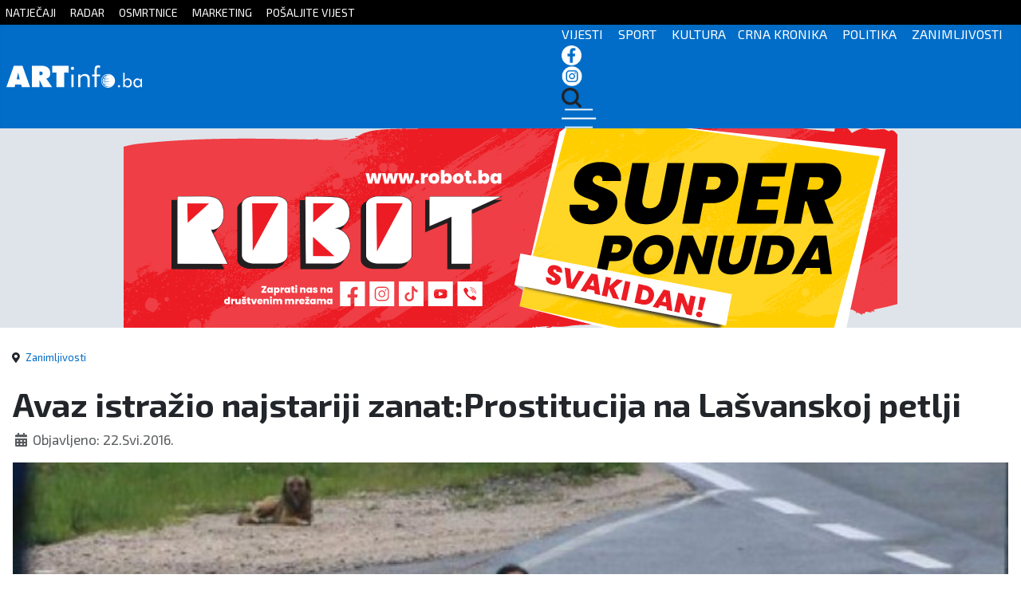

--- FILE ---
content_type: text/html; charset=utf-8
request_url: https://artinfo.ba/index.php/zanimljivosti/6345-avaz-istrazio-najstariji-zanat-prostitucija-na-lasvanskoj-petlji
body_size: 8805
content:
<!DOCTYPE html>
<html lang="hr-hr" dir="ltr">
<head>
	<!--
	SIK COMPUTERS
	www.sik.co.ba
	-->
    <link rel="stylesheet" href="/templates/cassiopeia_artinfo/css/sik12.css" media="screen" />
	
    <link href="/templates/cassiopeia_artinfo/favicon.ico" rel="alternate icon">
    <meta name="theme-color" content="#016dc8" />
	<meta property="fb:app_id" content="498931935997220" />
	<link rel="preconnect" href="https://fonts.googleapis.com">
    <link rel="preconnect" href="https://fonts.gstatic.com" crossorigin>
    <link href="https://fonts.googleapis.com/css2?family=Exo+2:wght@100;200;300;400;500;600;700;800;900&display=swap" rel="stylesheet">
	
	<link href="https://unpkg.com/aos@2.3.1/dist/aos.css" rel="stylesheet">
	<script src="https://unpkg.com/aos@2.3.1/dist/aos.js"></script>
	  
    <meta charset="utf-8">
	<meta property="og:type" content="article">
	<meta property="og:image" content="https://artinfo.ba/images/2016/prostitutke-vitez.jpg">
	<meta name="twitter:card" content="summary_large_image">
	<meta name="twitter:image" content="https://artinfo.ba/images/2016/prostitutke-vitez.jpg">
	<meta property="og:title" content="Avaz istražio najstariji zanat:Prostitucija na Lašvanskoj petlji">
	<meta name="twitter:title" content="Avaz istražio najstariji zanat:Prostitucija na Lašvanskoj petlji">
	<meta property="og:description" content=" Godinama je Lašvanska petlja bila poznata po prodavačicama ljubavi. U temeljitim akcijama policije, prostitucija u ovom dijelu BiH dobrim je dijelom iskorijenjena, ali one najupornije i danas">
	<meta name="twitter:description" content=" Godinama je Lašvanska petlja bila poznata po prodavačicama ljubavi. U temeljitim akcijama policije, prostitucija u ovom dijelu BiH dobrim je dijelom iskorijenjena, ali one najupornije i danas">
	<meta property="og:url" content="https://artinfo.ba/index.php/zanimljivosti/6345-avaz-istrazio-najstariji-zanat-prostitucija-na-lasvanskoj-petlji">
	<meta property="og:site_name" content="ARTinfo - Tko zna, zna!">
	<meta name="author" content="Artinfo">
	<meta name="viewport" content="width=device-width, initial-scale=1">
	<meta name="generator" content="Joomla! - Open Source Content Management">
	<title>ARTinfo - Tko zna, zna! - Avaz istražio najstariji zanat:Prostitucija na Lašvanskoj petlji</title>
	<link href="/templates/cassiopeia_artinfo/favicon.ico" rel="icon" type="image/vnd.microsoft.icon">

    <link href="/media/system/css/joomla-fontawesome.min.css?17ed46e9dafde3d7eb0a2a8e09b68b19" rel="lazy-stylesheet" /><noscript><link href="/media/system/css/joomla-fontawesome.min.css?17ed46e9dafde3d7eb0a2a8e09b68b19" rel="stylesheet" /></noscript>
	<link href="/plugins/content/jllike/js/buttons.min.css?17ed46e9dafde3d7eb0a2a8e09b68b19" rel="stylesheet" />
	<link href="/media/templates/site/cassiopeia/css/global/colors_standard.min.css?17ed46e9dafde3d7eb0a2a8e09b68b19" rel="stylesheet" />
	<link href="/media/templates/site/cassiopeia/css/template.min.css?17ed46e9dafde3d7eb0a2a8e09b68b19" rel="stylesheet" />
	<link href="/media/templates/site/cassiopeia/css/vendor/joomla-custom-elements/joomla-alert.min.css?0.2.0" rel="stylesheet" />
	<style>:root {
		--hue: 214;
		--template-bg-light: #f0f4fb;
		--template-text-dark: #495057;
		--template-text-light: #ffffff;
		--template-link-color: #2a69b8;
		--template-special-color: #001B4C;
		
	}</style>
	<style>
            .jllikeproSharesContayner a {border-radius: 15px; margin-left: 6px;}
            .jllikeproSharesContayner i {width: 30px;height: 30px;}
            .jllikeproSharesContayner span {height: 30px;line-height: 30px;font-size: 1rem;}
        </style>
	<style>
            @media screen and (max-width:800px) {
                .jllikeproSharesContayner {position: fixed;right: 0;bottom: 0; z-index: 999999; background-color: #fff!important;width: 100%;}
                .jllikeproSharesContayner .event-container > div {border-radius: 0; padding: 0; display: block;}
                .like .l-count {display:none}
                .jllikeproSharesContayner a {border-radius: 0!important;margin: 0!important;}
                .l-all-count {margin-left: 10px; margin-right: 10px;}
                .jllikeproSharesContayner i {width: 44px!important; border-radius: 0!important;}
                .l-ico {background-position: 50%!important}
                .likes-block_left {text-align:left;}
                .likes-block_right {text-align:right;}
                .likes-block_center {text-align:center;}
                .button_text {display: none;}
            }
            </style>

    <script src="/plugins/content/jllike/js/buttons.min.js?17ed46e9dafde3d7eb0a2a8e09b68b19" defer></script>
	<script src="/media/vendor/jquery/js/jquery.min.js?3.7.1"></script>
	<script src="/media/legacy/js/jquery-noconflict.min.js?647005fc12b79b3ca2bb30c059899d5994e3e34d"></script>
	<script type="application/json" class="joomla-script-options new">{"joomla.jtext":{"ERROR":"Gre\u0161ka","MESSAGE":"Poruka","NOTICE":"Napomena","WARNING":"Upozorenje","JCLOSE":"Zatvori","JOK":"OK","JOPEN":"Otvori"},"system.paths":{"root":"","rootFull":"https:\/\/artinfo.ba\/","base":"","baseFull":"https:\/\/artinfo.ba\/"},"csrf.token":"bd8692c2b0304ab0c5ee5c370fcc4be9"}</script>
	<script src="/media/system/js/core.min.js?37ffe4186289eba9c5df81bea44080aff77b9685"></script>
	<script src="/media/templates/site/cassiopeia/js/template.min.js?17ed46e9dafde3d7eb0a2a8e09b68b19" defer></script>
	<script src="/media/system/js/messages-es5.min.js?c29829fd2432533d05b15b771f86c6637708bd9d" nomodule defer></script>
	<script src="/media/system/js/messages.min.js?7f7aa28ac8e8d42145850e8b45b3bc82ff9a6412" type="module"></script>
	<script type="application/ld+json">{"@context":"https:\/\/schema.org","@type":"BreadcrumbList","itemListElement":[{"@type":"ListItem","position":1,"item":{"@id":"https:\/\/artinfo.ba\/index.php","name":"Naslovnica"}},{"@type":"ListItem","position":2,"item":{"@id":"https:\/\/artinfo.ba\/index.php\/zanimljivosti","name":"Zanimljivosti"}},{"@type":"ListItem","position":3,"item":{"name":"Avaz istražio najstariji zanat:Prostitucija na Lašvanskoj petlji"}}]}</script>
	<script>
            window.jllickeproSettings = window.jllickeproSettings || {};
            jllickeproSettings.url = "http://artinfo.ba";
            jllickeproSettings.typeGet = "0";
            jllickeproSettings.enableCounters = true;
            jllickeproSettings.disableMoreLikes = 0;
            jllickeproSettings.isCategory = 0;
            jllickeproSettings.buttonsContayner = "";
            jllickeproSettings.parentContayner = "div.jllikeproSharesContayner";
        </script>
	<script>window.jllickeproSettings = Object.assign(window.jllickeproSettings || {}, {"enableCounters":true,"random_likes":true});</script>

  
    <!-- Google tag (gtag.js) -->
    <script async src="https://www.googletagmanager.com/gtag/js?id=G-JQD0W53LRE"></script>
    <script>
      window.dataLayer = window.dataLayer || [];
      function gtag(){dataLayer.push(arguments);}
      gtag('js', new Date());

      gtag('config', 'G-JQD0W53LRE');
    </script>
  <link rel="image_src" href="https://artinfo.ba/images/2016/prostitutke-vitez.jpg" />
</head>

<body class="site com_content wrapper-static view-article no-layout no-task itemid-110 has-sidebar-right">

<div id="mySidenav" class="sidenav">
  <a href="javascript:void(0)" class="closebtn" onclick="closeNav()">&times;</a>
  <a href="/index.php">Početna</a>
  <a href="/index.php/kategorija-vijesti">Vijesti</a>
  <a href="/index.php/kategorija-sport">Sport</a>
  <a href="/index.php/kategorija-kultura">Kultura</a>
  <a href="/index.php/kategorija-crna-kronika">Crna kronika</a>
  <a href="/index.php/kategorija-politika">Politika</a>
  <a href="/index.php/kategorija-zanimljivosti">Zanimljivosti</a>
  
</div>

<div style="display:none;">

<div class="row clanak">
<div class="col-lg-12">
<div class="com-content-article item-page" itemscope itemtype="https://schema.org/Article">
    <meta itemprop="inLanguage" content="hr-HR">
    	
	    
    
        <div class="page-header">
        <h1 itemprop="headline">
            Avaz istražio najstariji zanat:Prostitucija na Lašvanskoj petlji        </h1>
                            </div>
        
        
            <dl class="article-info text-muted">

            <dt class="article-info-term">
                            Detalji                    </dt>

        
        
        
        
                    <dd class="published">
    <span class="icon-calendar icon-fw" aria-hidden="true"></span>
    <time datetime="2016-05-22T20:02:10+00:00" itemprop="datePublished">
        Objavljeno: 22.Svi.2016.    </time>
</dd>
        
    
            
        
            </dl>
    
    
                                                <div itemprop="articleBody" class="com-content-article__body">
        <p><img src="/images/2016/prostitutke-vitez.jpg" alt="prostitutke-vitez" width="765" height="475" /></p>
<p>Godinama je Lašvanska petlja bila poznata po prodavačicama ljubavi. U temeljitim akcijama policije, prostitucija u ovom dijelu BiH dobrim je dijelom iskorijenjena, ali one najupornije i danas stoje na petlji i čekaju svoje mušterije.</p>
<p><strong>Moramo raditi</strong></p>
<p>Reporteri „Dnevnog avaza“ bili su na licu mjesta, gdje smo zatekli tri žene. Naravno, novinari nikada nisu dobrodošli na ovakve terene. Nema tih para i tih uvjeta zbog kojih bi pristale razgovarati s novinarima. Strateški su podijelile teritoriju.</p>
<p>Jedna od njih tri stajala je na izlazu prema Sarajevu, dok su druge dvije bile na proširenju prema Vitezu. Nakon što smo im prišli i nakon prvobitnog „odmjeravanja snaga“, predstavljanja cjenovnika usluga, počela je verbalna bitka:</p>
<p>- Zna se koliko je, šta pitaš! Pedeset maraka je klasika, za 20 će ti pop..... ona, ja p.... za 30 maraka. Ako hoćeš, možemo nas dvije zajedno, ali to sve košta duplo. Pa dvije nas je, šta bi ti - kazale su nam ove dvije prostitutke.</p>
<p>I za prostitutke je mnogo. A na naše pitanje koliko košta ljubazna riječ, shvatile su da nismo kamiondžije niti vruće mušterije, na kakve su vjerovatno navikle, pa je počelo vrijeđanje.</p>
<p>- Šta je, pederu, šta slikaš?! Ja mislila ti hoćeš koke, ti došo' da slikaš. Marš odavde, stoko jedna novinarska - vikale su drugarice.</p>
<p>Uzaludni su bili pokušaji ubjeđivanja i nastojanja da nam prepričaju svoja iskustva, da li ih neko maltretira i da li i za koga rade.</p>
<p>Sočne psovke</p>
<p>Pokušali smo razgovarati i s njihovom prijateljicom koja je stajala na izlazu za Sarajevo.</p>
<p>- Bolje vam je da idete. Ne znam šta vam smetamo, mi moramo raditi. Nemojte nas dirati - govorila je treća prostitutka.</p>
<p>U odlasku, počastile su nas i s nekoliko kamenica u automobil te nam sočnim psovkama poželjele dugu i tešku bolest.</p>
<p>Razlozi: Od teškog socijalnog stanja društva do osjećaja superiornosti</p>
<p>Psihologinja Alma Mahmutović razlog za to što se pojedine žene u BiH odlučuju na bavljenje najstarijim zanatom na svijetu, vidi u teškom socijalnom stanju društva, nemogućnosti pronalaska posla, ali i u želji za ostvarivanjem ličnih interesa koje nisu u mogućnosti ostvariti nekim normalnim putem.</p>
<p>- Žene koje to rade dobrovoljno, rade zbog novca. Mislim da ih je vrlo mali broj koje su nimfomanke i to rade iz vlastitih pobuda, makar kada je riječ o BiH. Žene koje se jedanput odluče na ovakav način zarade, teško da se ikada mogu riješiti tog "posla". To, jednostavno, postaje sastavni dio njihovog života, postaju etiketirane u društvu i skoro pa je nemoguće da ostanu u toj sredini i zasnuju porodicu. Ali, i one same imaju problem, jer žena koja je tokom jedne noći imala više partnera s kojima je imala seksualni odnos, ima određene traume i posljedice. Međutim, sigurno da postoje i žene koje se odlučuju na prostituciju, a koje su u životu ostale nedorečene, odnosno da im je manjkalo ljubavi pa na taj način žele da se osjećaju superiornije, jer im se stvara osjećaj da ih neko želi, pa makar i za novac - smatra Mahmutović.</p>
<p>Autor: E. TRAKO</p> 				<div class="jllikeproSharesContayner jllikepro_6345">
				<input type="hidden" class="link-to-share" id="link-to-share-6345" value="https://artinfo.ba/index.php/zanimljivosti/6345-avaz-istrazio-najstariji-zanat-prostitucija-na-lasvanskoj-petlji"/>
				<input type="hidden" class="share-title" id="share-title-6345" value="Avaz istražio najstariji zanat:Prostitucija na Lašvanskoj petlji"/>
				<input type="hidden" class="share-image" id="share-image-6345" value="https://artinfo.ba/images/2016/prostitutke-vitez.jpg"/>
				<input type="hidden" class="share-desc" id="share-desc-6345" value="  Godinama je Lašvanska petlja bila poznata po prodavačicama ljubavi. U temeljitim akcijama policije, prostitucija u ovom dijelu BiH dobrim je dijelom iskorijenjena, ali one najupornije i danas"/>
				<input type="hidden" class="share-id" value="6345"/>
				<div class="event-container" >
				<div class="likes-block_right">					<a title="FaceBook" class="like l-fb" id="l-fb-6345">
					<i class="l-ico"></i>
					<span class="l-count"></span>
					</a>					<a title="Twitter" class="like l-tw" id="l-tw-6345">
					<i class="l-ico"></i>
					<span class="l-count"></span>
					</a>					<a title="LinkedIn" class="like l-ln" id="l-ln-6345">
					<i class="l-ico"></i>
					<span class="l-count"></span>
					</a>					<a title="Telegram" class="like l-tl" id="l-tl-6345">
					<i class="l-ico"></i>
					<span class="l-count"></span>
					</a>					<a title="WhatsApp" class="like l-wa" id="l-wa-6345">
					<i class="l-ico"></i>
					<span class="l-count"></span>
					</a>					<a title="Viber" class="like l-vi" id="l-vi-6345">
					<i class="l-ico"></i>
					<span class="l-count"></span>
					</a>					<a title="All Likes count" class="l-all" id="l-all-6345">
					<i class="l-ico"></i>
					<span class="l-count l-all-count" id="l-all-count-6345">0</span>
					</a>					</div>
				</div>
			</div>    </div>

        
        
<nav class="pagenavigation" aria-label="Page Navigation">
    <span class="pagination ms-0">
                <a class="btn btn-sm btn-secondary previous" href="/index.php/zanimljivosti/6361-foto-vijest-kiseljak-i-susjedne-opcine-dobili-certificirane-vodice" rel="prev">
            <span class="visually-hidden">
                Prethodni članak: Foto vijest: Kiseljak i susjedne općine dobili certificirane vodiče            </span>
            <span class="icon-chevron-left" aria-hidden="true"></span> <span aria-hidden="true">Prethodni</span>            </a>
                    <a class="btn btn-sm btn-secondary next" href="/index.php/zanimljivosti/6344-foto-vijest-nema-vise-opravdanja-za-bacanje-smeca" rel="next">
            <span class="visually-hidden">
                Sljedeći članak: Foto vijest:Nema više opravdanja za bacanje smeća            </span>
            <span aria-hidden="true">Sljedeće</span> <span class="icon-chevron-right" aria-hidden="true"></span>            </a>
        </span>
</nav>
                                        </div>
</div>



</div>
</div>

    <div class="gore sakrij">
		<div class="container">
			<a href="/index.php/natjecaji">NATJEČAJI</a> <a href="/index.php/radar">RADAR</a> <a href="/index.php/osmrtnice">OSMRTNICE</a> <a href="/index.php/marketing">MARKETING</a> <a href="https://docs.google.com/forms/d/e/1FAIpQLSc6jw86_TLMTasgvB9UyON2uzRTW_3ZIThaY3dJRUAdw6BqTw/viewform" target="_blank">POŠALJITE VIJEST</a> 
		</div>
	</div>

    <header class="header container-header full-width">
	<nav class="navbar navbar-expand-sm navbar-light">
	  <div class="container">
		<a class="navbar-brand " href="/index.php">
		<img src="/images/logo3.svg">
		</a>
		<div class="izbornik">
		  <ul class="navbar-nav ms-auto">
          <span class="sakrij"><a href="/index.php/kategorija-vijesti">VIJESTI</a> <a href="/index.php/kategorija-sport">SPORT</a> <a href="/index.php/kategorija-kultura">KULTURA</a><a href="/index.php/kategorija-crna-kronika">CRNA KRONIKA</a> <a href="/index.php/kategorija-politika">POLITIKA</a> <a href="/index.php/kategorija-zanimljivosti">ZANIMLJIVOSTI</a></span>
		  <a href="https://www.facebook.com/artinfo.kiseljak" target="_blank"><img src="/images/2023-2/fb-icon.png"></a> <a href="https://www.instagram.com/artinfo.ba/?hl=hr" target="_blank"><img src="/images/2023-2/in-icon.png"></a> <a href="/index.php/pretraga"><img src="/images/2023-2/trazi-icon.png"></a>
		  <span onclick="openNav()"><img src="/images/2023-2/hamburger.png"></span>
		  </ul>	
		</div>  
	  </div>
	</nav>
    </header>
	<div class="reklamebg">
	<div class="container reklame sakrij">
		<div class="row">
		<div class="col-lg-9" style="text-align:center">
		
<div class="reklama-load-2">
    <div class="mod-banners bannergroup">

    <div class="mod-banners__item banneritem">
                                                                                                                                                                                                                                                                            <a
                            href="/index.php/component/banners/click/232" target="_blank" rel="noopener noreferrer"
                            title="robot 1 mjesec 2026">
                            <img
                                src="https://artinfo.ba/images20242/robot1/ARTINFO-970x250px---ROBOTm.png#joomlaImage://local-images20242/robot1/ARTINFO-970x250px---ROBOTm.png?width=970&height=250"
                                alt="robot 1 mjesec 2026"
                                                                                            >
                        </a>
                                                            </div>

</div>
 
</div>


</div>
		
		<div class="col-lg-3 sakrij-ms" >

          
<div class="col-lg-3 sakrij-ms">
    <div class="mod-banners bannergroup">

    <div class="mod-banners__item banneritem">
                                                                                                                                                                                                                                                                            <a
                            href="/index.php/component/banners/click/198" target="_blank" rel="noopener noreferrer"
                            title="ecos 2025 18.7.2025">
                            <img
                                src="https://artinfo.ba/images20242/Artinfo.jpg#joomlaImage://local-images20242/Artinfo.jpg?width=300&height=250"
                                alt="ecos 2025 18.7.2025"
                                                                                            >
                        </a>
                                                            </div>

</div>
  
</div>

          
		</div>
		</div>
		
	</div>
	
		<div class="sakrij-lg sakrij-ms">


<div class="reklame-mob">
  
    <div class="mod-banners bannergroup">

    <div class="mod-banners__item banneritem">
                                                                                                                                                                                                                                                                            <a
                            href="/index.php/component/banners/click/237" target="_blank" rel="noopener noreferrer"
                            title="šišović II kvartal 2026 ">
                            <img
                                src="https://artinfo.ba/images20242/sisovic/SISOVIC_BANER_300x250_px_16_01_2026.gif#joomlaImage://local-images20242/sisovic/SISOVIC_BANER_300x250_px_16_01_2026.gif?width=300&height=250"
                                alt="šišović II kvartal 2026 "
                                                                                            >
                        </a>
                                                            </div>

</div>

  
</div>

		</div>
	</div>
	
		
		
		
	
		
		
		
	
	
		
	

    <div class="site-grid">
        		
        
        
        
        <div class="grid-child container-component">
            <nav class="mod-breadcrumbs__wrapper" aria-label="Breadcrumbs">
    <ol class="mod-breadcrumbs breadcrumb px-3 py-2">
                    <li class="mod-breadcrumbs__divider float-start">
                <span class="divider icon-location icon-fw" aria-hidden="true"></span>
            </li>
        
        <li class="mod-breadcrumbs__item breadcrumb-item"><a href="/index.php/zanimljivosti" class="pathway"><span>Zanimljivosti</span></a></li>    </ol>
    </nav>

            
            <div id="system-message-container" aria-live="polite"></div>

            <main>
            
<div class="row clanak">
<div class="col-lg-12">
<div class="com-content-article item-page" itemscope itemtype="https://schema.org/Article">
    <meta itemprop="inLanguage" content="hr-HR">
    	
	    
    
        <div class="page-header">
        <h1 itemprop="headline">
            Avaz istražio najstariji zanat:Prostitucija na Lašvanskoj petlji        </h1>
                            </div>
        
        
            <dl class="article-info text-muted">

            <dt class="article-info-term">
                            Detalji                    </dt>

        
        
        
        
                    <dd class="published">
    <span class="icon-calendar icon-fw" aria-hidden="true"></span>
    <time datetime="2016-05-22T20:02:10+00:00" itemprop="datePublished">
        Objavljeno: 22.Svi.2016.    </time>
</dd>
        
    
            
        
            </dl>
    
    
                                                <div itemprop="articleBody" class="com-content-article__body">
        <p><img src="/images/2016/prostitutke-vitez.jpg" alt="prostitutke-vitez" width="765" height="475" /></p>
<p>Godinama je Lašvanska petlja bila poznata po prodavačicama ljubavi. U temeljitim akcijama policije, prostitucija u ovom dijelu BiH dobrim je dijelom iskorijenjena, ali one najupornije i danas stoje na petlji i čekaju svoje mušterije.</p>
<p><strong>Moramo raditi</strong></p>
<p>Reporteri „Dnevnog avaza“ bili su na licu mjesta, gdje smo zatekli tri žene. Naravno, novinari nikada nisu dobrodošli na ovakve terene. Nema tih para i tih uvjeta zbog kojih bi pristale razgovarati s novinarima. Strateški su podijelile teritoriju.</p>
<p>Jedna od njih tri stajala je na izlazu prema Sarajevu, dok su druge dvije bile na proširenju prema Vitezu. Nakon što smo im prišli i nakon prvobitnog „odmjeravanja snaga“, predstavljanja cjenovnika usluga, počela je verbalna bitka:</p>
<p>- Zna se koliko je, šta pitaš! Pedeset maraka je klasika, za 20 će ti pop..... ona, ja p.... za 30 maraka. Ako hoćeš, možemo nas dvije zajedno, ali to sve košta duplo. Pa dvije nas je, šta bi ti - kazale su nam ove dvije prostitutke.</p>
<p>I za prostitutke je mnogo. A na naše pitanje koliko košta ljubazna riječ, shvatile su da nismo kamiondžije niti vruće mušterije, na kakve su vjerovatno navikle, pa je počelo vrijeđanje.</p>
<p>- Šta je, pederu, šta slikaš?! Ja mislila ti hoćeš koke, ti došo' da slikaš. Marš odavde, stoko jedna novinarska - vikale su drugarice.</p>
<p>Uzaludni su bili pokušaji ubjeđivanja i nastojanja da nam prepričaju svoja iskustva, da li ih neko maltretira i da li i za koga rade.</p>
<p>Sočne psovke</p>
<p>Pokušali smo razgovarati i s njihovom prijateljicom koja je stajala na izlazu za Sarajevo.</p>
<p>- Bolje vam je da idete. Ne znam šta vam smetamo, mi moramo raditi. Nemojte nas dirati - govorila je treća prostitutka.</p>
<p>U odlasku, počastile su nas i s nekoliko kamenica u automobil te nam sočnim psovkama poželjele dugu i tešku bolest.</p>
<p>Razlozi: Od teškog socijalnog stanja društva do osjećaja superiornosti</p>
<p>Psihologinja Alma Mahmutović razlog za to što se pojedine žene u BiH odlučuju na bavljenje najstarijim zanatom na svijetu, vidi u teškom socijalnom stanju društva, nemogućnosti pronalaska posla, ali i u želji za ostvarivanjem ličnih interesa koje nisu u mogućnosti ostvariti nekim normalnim putem.</p>
<p>- Žene koje to rade dobrovoljno, rade zbog novca. Mislim da ih je vrlo mali broj koje su nimfomanke i to rade iz vlastitih pobuda, makar kada je riječ o BiH. Žene koje se jedanput odluče na ovakav način zarade, teško da se ikada mogu riješiti tog "posla". To, jednostavno, postaje sastavni dio njihovog života, postaju etiketirane u društvu i skoro pa je nemoguće da ostanu u toj sredini i zasnuju porodicu. Ali, i one same imaju problem, jer žena koja je tokom jedne noći imala više partnera s kojima je imala seksualni odnos, ima određene traume i posljedice. Međutim, sigurno da postoje i žene koje se odlučuju na prostituciju, a koje su u životu ostale nedorečene, odnosno da im je manjkalo ljubavi pa na taj način žele da se osjećaju superiornije, jer im se stvara osjećaj da ih neko želi, pa makar i za novac - smatra Mahmutović.</p>
<p>Autor: E. TRAKO</p> 				<div class="jllikeproSharesContayner jllikepro_6345">
				<input type="hidden" class="link-to-share" id="link-to-share-6345" value="https://artinfo.ba/index.php/zanimljivosti/6345-avaz-istrazio-najstariji-zanat-prostitucija-na-lasvanskoj-petlji"/>
				<input type="hidden" class="share-title" id="share-title-6345" value="Avaz istražio najstariji zanat:Prostitucija na Lašvanskoj petlji"/>
				<input type="hidden" class="share-image" id="share-image-6345" value="https://artinfo.ba/images/2016/prostitutke-vitez.jpg"/>
				<input type="hidden" class="share-desc" id="share-desc-6345" value="  Godinama je Lašvanska petlja bila poznata po prodavačicama ljubavi. U temeljitim akcijama policije, prostitucija u ovom dijelu BiH dobrim je dijelom iskorijenjena, ali one najupornije i danas"/>
				<input type="hidden" class="share-id" value="6345"/>
				<div class="event-container" >
				<div class="likes-block_right">					<a title="FaceBook" class="like l-fb" id="l-fb-6345">
					<i class="l-ico"></i>
					<span class="l-count"></span>
					</a>					<a title="Twitter" class="like l-tw" id="l-tw-6345">
					<i class="l-ico"></i>
					<span class="l-count"></span>
					</a>					<a title="LinkedIn" class="like l-ln" id="l-ln-6345">
					<i class="l-ico"></i>
					<span class="l-count"></span>
					</a>					<a title="Telegram" class="like l-tl" id="l-tl-6345">
					<i class="l-ico"></i>
					<span class="l-count"></span>
					</a>					<a title="WhatsApp" class="like l-wa" id="l-wa-6345">
					<i class="l-ico"></i>
					<span class="l-count"></span>
					</a>					<a title="Viber" class="like l-vi" id="l-vi-6345">
					<i class="l-ico"></i>
					<span class="l-count"></span>
					</a>					<a title="All Likes count" class="l-all" id="l-all-6345">
					<i class="l-ico"></i>
					<span class="l-count l-all-count" id="l-all-count-6345">0</span>
					</a>					</div>
				</div>
			</div>    </div>

        
        
<nav class="pagenavigation" aria-label="Page Navigation">
    <span class="pagination ms-0">
                <a class="btn btn-sm btn-secondary previous" href="/index.php/zanimljivosti/6361-foto-vijest-kiseljak-i-susjedne-opcine-dobili-certificirane-vodice" rel="prev">
            <span class="visually-hidden">
                Prethodni članak: Foto vijest: Kiseljak i susjedne općine dobili certificirane vodiče            </span>
            <span class="icon-chevron-left" aria-hidden="true"></span> <span aria-hidden="true">Prethodni</span>            </a>
                    <a class="btn btn-sm btn-secondary next" href="/index.php/zanimljivosti/6344-foto-vijest-nema-vise-opravdanja-za-bacanje-smeca" rel="next">
            <span class="visually-hidden">
                Sljedeći članak: Foto vijest:Nema više opravdanja za bacanje smeća            </span>
            <span aria-hidden="true">Sljedeće</span> <span class="icon-chevron-right" aria-hidden="true"></span>            </a>
        </span>
</nav>
                                        </div>
</div>



            </main>
            
			
		<div class="reklama-mobilna sakrij-lg">
	<div class="container reklame">
      <div class="mod-banners bannergroup">

    <div class="mod-banners__item banneritem">
                                                                                                                                                                                                                                                                            <a
                            href="/index.php/component/banners/click/221" target="_blank" rel="noopener noreferrer"
                            title="LS home unutar članka">
                            <img
                                src="https://artinfo.ba/images20242/ls/LS%20home%20OGLAS%20300x600%201.jpg#joomlaImage://local-images20242/ls/LS home OGLAS 300x600 1.jpg?width=300&height=600"
                                alt="LS home unutar članka"
                                                                                            >
                        </a>
                                                            </div>

</div>

	</div>
	</div>
				
        </div>

		
                <div class="grid-child container-sidebar-right kategorije najnovije">
            <div class="row category-module mod-list">
						<div class="col-md-12 mod-articles-category-article-1">
                					
					<div class="unutra">
                                              
						<div class="slika">
						<a  class="mod-articles-category-image " href="/index.php/sport/83245-srbija-ispala-francuska-prejaka-za-norvesku">
						<img src="/images/2025/ehf-euro2026.jpg" atl="Srbija ispala, Francuska prejaka za Norvešku" />
						</a>
										</div>
				
				<div class="sivo">
								<div class="mod-articles-custom-filed custom-filed-nadnaslov"><span class="field-value ">Peti dan natjecanja</span>
</div>	

				
                					<a  class="mod-articles-category-title " href="/index.php/sport/83245-srbija-ispala-francuska-prejaka-za-norvesku">Srbija ispala, Francuska prejaka za Norvešku</a>
				
				
				


									<div class="mod-articles-category-date">
Prije 6 sati					</div>
								

				
				
							</div>
			</div>
			</div>

					<div class="col-md-12 mod-articles-category-article-2">
                					
					<div class="unutra">
                                              
						<div class="slika">
						<a  class="mod-articles-category-image " href="/index.php/sport/83244-barakude-sigurne-protiv-turske-s-italijom-za-polufinale">
						<img src="/images/2025/518311344_1287918630008690_5625109219916084923_n.jpg" atl="Barakude sigurne protiv Turske, s Italijom za polufinale!" />
						</a>
										</div>
				
				<div class="sivo">
								<div class="mod-articles-custom-filed custom-filed-nadnaslov"><span class="field-value ">U srijedu klasik</span>
</div>	

				
                					<a  class="mod-articles-category-title " href="/index.php/sport/83244-barakude-sigurne-protiv-turske-s-italijom-za-polufinale">Barakude sigurne protiv Turske, s Italijom za polufinale!</a>
				
				
				


									<div class="mod-articles-category-date">
Prije 7 sati					</div>
								

				
				
							</div>
			</div>
			</div>

					<div class="col-md-12 mod-articles-category-article-3">
                					
					<div class="unutra">
                                              
						<div class="slika">
						<a  class="mod-articles-category-image " href="/index.php/politika/83242-bih-pred-gospodarskim-kolapsom">
						<img src="/images/2025/gospodarski_kolaps_bih.png.jpeg" atl="BiH pred gospodarskim kolapsom?" />
						</a>
										</div>
				
				<div class="sivo">
								<div class="mod-articles-custom-filed custom-filed-nadnaslov"><span class="field-value ">RTV HB</span>
</div>	

				
                					<a  class="mod-articles-category-title " href="/index.php/politika/83242-bih-pred-gospodarskim-kolapsom">BiH pred gospodarskim kolapsom?</a>
				
				
				


									<div class="mod-articles-category-date">
Prije 7 sati					</div>
								

				
				
							</div>
			</div>
			</div>

					<div class="col-md-12 mod-articles-category-article-4">
                					
					<div class="unutra">
                                              
						<div class="slika">
						<a  class="mod-articles-category-image " href="/index.php/vijesti/83241-dragovoljno-osiguranje-60-km-skuplje-nego-prosle-godine">
						<img src="/images/2025/novac_marke.png.jpeg" atl="Dragovoljno osiguranje 60 KM skuplje nego prošle godine" />
						</a>
										</div>
				
				<div class="sivo">
								<div class="mod-articles-custom-filed custom-filed-nadnaslov"><span class="field-value ">VIDEO</span>
</div>	

				
                					<a  class="mod-articles-category-title " href="/index.php/vijesti/83241-dragovoljno-osiguranje-60-km-skuplje-nego-prosle-godine">Dragovoljno osiguranje 60 KM skuplje nego prošle godine</a>
				
				
				


									<div class="mod-articles-category-date">
Prije 8 sati					</div>
								

				
				
							</div>
			</div>
			</div>

					<div class="col-md-12 mod-articles-category-article-5">
                					
					<div class="unutra">
                                              
						<div class="slika">
						<a  class="mod-articles-category-image " href="/index.php/sport/83240-hrvatska-savladala-nizozemsku-i-osigurala-drugi-krug">
						<img src="/images/2025/619721072_18560752354020180_2984372188939491273_n.jpg" atl="Hrvatska savladala Nizozemsku i osigurala drugi krug!" />
						</a>
										</div>
				
				<div class="sivo">
								<div class="mod-articles-custom-filed custom-filed-nadnaslov"><span class="field-value ">EURO</span>
</div>	

				
                					<a  class="mod-articles-category-title " href="/index.php/sport/83240-hrvatska-savladala-nizozemsku-i-osigurala-drugi-krug">Hrvatska savladala Nizozemsku i osigurala drugi krug!</a>
				
				
				


									<div class="mod-articles-category-date">
Prije 9 sati					</div>
								

				
				
							</div>
			</div>
			</div>

					<div class="col-md-12 mod-articles-category-article-6">
                					
					<div class="unutra">
                                              
						<div class="slika">
						<a  class="mod-articles-category-image " href="/index.php/politika/83239-najavljeni-veci-poticaji-u-sektoru-mljekarstva">
						<img src="/images/2025/f1f84b661f674fcf29dc.jpeg" atl="Najavljeni veći poticaji u sektoru mljekarstva" />
						</a>
										</div>
				
				<div class="sivo">
								<div class="mod-articles-custom-filed custom-filed-nadnaslov"><span class="field-value ">Ministarstvo poljoprivrede</span>
</div>	

				
                					<a  class="mod-articles-category-title " href="/index.php/politika/83239-najavljeni-veci-poticaji-u-sektoru-mljekarstva">Najavljeni veći poticaji u sektoru mljekarstva</a>
				
				
				


									<div class="mod-articles-category-date">
Prije 11 sati					</div>
								

				
				
							</div>
			</div>
			</div>

					<div class="col-md-12 mod-articles-category-article-7">
                					
					<div class="unutra">
                                              
						<div class="slika">
						<a  class="mod-articles-category-image " href="/index.php/politika/83238-pocelo-dvodnevno-zasjedanje-zastupnickog-doma-parlamenta-federacije-bih">
						<img src="/images/2025/zastupnicki-dom1901.jpg" atl="Počelo dvodnevno zasjedanje Zastupničkog doma Parlamenta Federacije BiH" />
						</a>
										</div>
				
				<div class="sivo">
								<div class="mod-articles-custom-filed custom-filed-nadnaslov"><span class="field-value ">Sarajevo </span>
</div>	

				
                					<a  class="mod-articles-category-title " href="/index.php/politika/83238-pocelo-dvodnevno-zasjedanje-zastupnickog-doma-parlamenta-federacije-bih">Počelo dvodnevno zasjedanje Zastupničkog doma Parlamenta Federacije BiH</a>
				
				
				


									<div class="mod-articles-category-date">
Prije 13 sati					</div>
								

				
				
							</div>
			</div>
			</div>

					<div class="col-md-12 mod-articles-category-article-8">
                					
					<div class="unutra">
                                              
						<div class="slika">
						<a  class="mod-articles-category-image " href="/index.php/sport/83237-dvije-promjene-u-kadru-hrvatske">
						<img src="/images/2025/615876630_18559959175020180_5675517360839344838_n.jpg" atl="Dvije promjene u kadru Hrvatske!" />
						</a>
										</div>
				
				<div class="sivo">
								<div class="mod-articles-custom-filed custom-filed-nadnaslov"><span class="field-value ">Rukomet</span>
</div>	

				
                					<a  class="mod-articles-category-title " href="/index.php/sport/83237-dvije-promjene-u-kadru-hrvatske">Dvije promjene u kadru Hrvatske!</a>
				
				
				


									<div class="mod-articles-category-date">
Prije 13 sati					</div>
								

				
				
							</div>
			</div>
			</div>

					<div class="col-md-12 mod-articles-category-article-9">
                					
					<div class="unutra">
                                              
						<div class="slika">
						<a  class="mod-articles-category-image " href="/index.php/vijesti/83236-na-zavodima-za-zaposljavanje-krajem-studenoga-evidentirano-314-870-nezaposlenih">
						<img src="/images/2025/29e879c90c4528e6408f.jpeg" atl="Na zavodima za zapošljavanje krajem studenoga evidentirano 314.870 nezaposlenih" />
						</a>
										</div>
				
				<div class="sivo">
								<div class="mod-articles-custom-filed custom-filed-nadnaslov"><span class="field-value ">Trži&scaron;te rada u BiH</span>
</div>	

				
                					<a  class="mod-articles-category-title " href="/index.php/vijesti/83236-na-zavodima-za-zaposljavanje-krajem-studenoga-evidentirano-314-870-nezaposlenih">Na zavodima za zapošljavanje krajem studenoga evidentirano 314.870 nezaposlenih</a>
				
				
				


									<div class="mod-articles-category-date">
Prije 14 sati					</div>
								

				
				
							</div>
			</div>
			</div>

			
      
<div class="clearfix"></div></div>
<div id="mod-custom149" class="mod-custom custom">
    <div style="position:fixed; left:-10000px; top:-10000px;">
<ul>
<li><a href="https://hbk-usa.com/" title="Deneme Bonusu Veren Siteler">Deneme Bonusu Veren Siteler</a></li>
<li><a href="https://www.tombstonebuilder.com/" title="Deneme Bonusu Veren Siteler">Deneme Bonusu Veren Siteler</a></li>
<li><a href="https://alfiesrestaurant.com/" title="Deneme Bonusu Veren Siteler">Deneme Bonusu Veren Siteler</a></li>
<li><a href="https://www.shopblackhawkplaza.com/" title="Deneme Bonusu Veren Siteler">Deneme Bonusu Veren Siteler</a></li>
<li><a href="https://www.brsteak.com/" title="Deneme Bonusu Veren Siteler">Deneme Bonusu Veren Siteler</a></li>
<li><a href="https://www.hornsnola.com/" title="Deneme Bonusu Veren Siteler">Deneme Bonusu Veren Siteler</a></li>
<li><a href="https://www.slomoparty.com/" title="Deneme Bonusu Veren Siteler">Deneme Bonusu Veren Siteler</a></li>
<li><a href="https://tillsonburgtowncentre.com/" title="Deneme Bonusu Veren Siteler">Deneme Bonusu Veren Siteler</a></li>
<li><a href="https://wichitataxadvisor.com/" title="Deneme Bonusu Veren Siteler">Deneme Bonusu Veren Siteler</a></li>
<li><a href="https://www.arulerforwindows.com/" title="Deneme Bonusu Veren Siteler">Deneme Bonusu Veren Siteler</a></li>
<li><a href="https://www.nhpumpkinfestival.com/" title="Deneme Bonusu Veren Siteler">Deneme Bonusu Veren Siteler</a></li>
<li><a href="https://vbtakara.com/" title="Deneme Bonusu Veren Siteler">Deneme Bonusu Veren Siteler</a></li>
<li><a href="https://mkedeals.com/" title="Deneme Bonusu Veren Siteler">Deneme Bonusu Veren Siteler</a></li>
<li><a href="https://www.storybuilt.com/" title="Deneme Bonusu Veren Siteler">Deneme Bonusu Veren Siteler</a></li>
<li><a href="https://90milescubancafe.com/" title="Deneme Bonusu Veren Siteler">Deneme Bonusu Veren Siteler</a></li>
<li><a href="https://bayoucitytriseries.com/" title="Deneme Bonusu Veren Siteler">Deneme Bonusu Veren Siteler</a></li>
<li><a href="https://www.ohiocaninecenter.com/" title="Deneme Bonusu Veren Siteler">Deneme Bonusu Veren Siteler</a></li>
<li><a href="https://www.learnfrenchbrooklyn.com/" title="Deneme Bonusu Veren Siteler">Deneme Bonusu Veren Siteler</a></li>
<li><a href="https://www.way2gocortland.org/" title="Deneme Bonusu Veren Siteler">Deneme Bonusu Veren Siteler</a></li>
<li><a href="https://sanbenitomedical.com/" title="Deneme Bonusu Veren Siteler">Deneme Bonusu Veren Siteler</a></li>
<li><a href="https://froggifts.com/" title="Deneme Bonusu Veren Siteler">Deneme Bonusu Veren Siteler</a></li>
<li><a href="https://thematteroflife.org/" title="Deneme Bonusu">Deneme Bonusu Veren Siteler</a></li>
</ul>
</div></div>

			<div class="reklama2">
              <div class="mod-banners bannergroup">

    <div class="mod-banners__item banneritem">
                                                                                                                                                                                                                                                                            <a
                            href="/index.php/component/banners/click/221" target="_blank" rel="noopener noreferrer"
                            title="LS home unutar članka">
                            <img
                                src="https://artinfo.ba/images20242/ls/LS%20home%20OGLAS%20300x600%201.jpg#joomlaImage://local-images20242/ls/LS home OGLAS 300x600 1.jpg?width=300&height=600"
                                alt="LS home unutar članka"
                                                                                            >
                        </a>
                                                            </div>

</div>

		</div>
        </div>
        
        
            </div>

	<div class="dole onama full-width">
		<div class="container">
		<div class="row d-flex align-items-center">
		<div class="col-lg-2">
			<img src="/images/footer-logo.png">
		</div>
		<div class="col-lg-2">
			<h3>REDAKCIJA PORTALA</h3>
			<p>artinfo.portal@gmail.com</p>
		</div>
		<div class="col-lg-2 col-6">
			<h3>Marketing</h3>
			<p>marketing@artinfo.ba</p>
		</div>
		<div class="col-lg-2 col-6">
			<a href="https://docs.google.com/forms/d/e/1FAIpQLScdVUNSI5hJRGvcgd5NKkjpPQzu6BHpx9rYOGZLB-zBl6j8xg/viewform" target="_blank">Postani dio tima</a>
		</div>
		</div>
		</div>
	<div class="container">
	<div class="cr">
		<p>Copyright 2007-2023 ART  Sva prava zadržana. Zabranjeno preuzimanje sadržaja bez dozvole izdavača.</p>
      <p><a href="/index.php/uvjeti-koristenja">Uvjeti korištenja</a> <a href="/index.php/pravila-privatnosti">Pravila privatnosti</a> <a href="/index.php/kolacici">Kolačići</a> <a href="/index.php/impressum">Impressum</a></p>
		<div class="designer"><img src="/images/designer4.png">
	</div>
    </div>
    </div>
	</div>


    	
    
	
<script>
	AOS.init();
</script>
<script>
	/* Set the width of the side navigation to 250px and the left margin of the page content to 250px */
	function openNav() {
	  document.getElementById("mySidenav").style.width = "250px";
	  document.getElementById("main").style.marginLeft = "250px";
	}

	/* Set the width of the side navigation to 0 and the left margin of the page content to 0 */
	function closeNav() {
	  document.getElementById("mySidenav").style.width = "0";
	  document.getElementById("main").style.marginLeft = "0";
	}
</script>
</body>
</html>


--- FILE ---
content_type: text/css
request_url: https://artinfo.ba/templates/cassiopeia_artinfo/css/sik12.css
body_size: 3269
content:
body{
	-webkit-user-select: none;
    -webkit-touch-callout: none;
    -moz-user-select: none;
    -ms-user-select: none;
    user-select: none;
}

body, h1, h2, h3, h4, h5, h6{
	font-family: 'Exo 2', sans-serif!important;
}

a{
	text-decoration:none!important;
	transition: all 1s;
}


.pagination {
    display: flex!important;
    justify-content: center;
    align-items: center;
    flex-wrap: wrap!important;
}

.result__title-url {
    	overflow: hidden;
    text-overflow: ellipsis;
    display: -webkit-box;
   -webkit-line-clamp: 1; /* number of lines to show */
   -webkit-box-orient: vertical;
}


.navbar-brand{
	top:-5px
}

header.header.container-header.full-width {
    background: #016dc8;
}

.container-header {
    background: none;
}
footer.container-footer.footer.full-width {
    background:#fff;
	color:#000;
	font-size:15px;
}

.sadrzaj{
	background:#fff
}

.pocetna .sadrzaj{
	background:none
}

/* BANNER
.container-banner {
  position: relative;
  text-align: center;
  color: white;
}

.container-banner p{
	max-width:50%
}

.bottom-left {
  position: absolute;
  bottom: 8px;
  left: 16px;
}

.top-left {
  position: absolute;
  top: 8px;
  left: 16px;
}

.top-right {
  position: absolute;
  top: 8px;
  right: 16px;
}

.bottom-right {
  position: absolute;
  bottom: 8px;
  right: 16px;
}

.centered {
    position: absolute;
    top: 50%;
    left: 50%;
    transform: translate(-50%, -50%);
	width:1320px;
	max-width:90%;
	text-align:left;
}

.banner-text{
	width:50%;
	color:#11113D;
	font-size:18px
}

.banner-text h2{
	color:#11113D;
	font-family: 'Exo 2', sans-serif!important;
	font-size:70px;
	margin-bottom:0px
}

.banner-text h3{
	color:#11113D;
	font-family: 'Exo 2', sans-serif!important;
	font-size:70px;
	margin-bottom:20px
}

.banner-text a{
	background-color:#F4B806;
	color:#11113D;
	padding:12px 30px;
	line-height:3;
	border-radius:10px;
}

.banner-text a:hover{
	color:#F4B806;
	background-color:#fff;
	top:-2px;
	position:relative
}

*/


.dole{
	background-color:#E6E7E8;
	color:#000;
	padding:50px 0;
}

.dole a{
	color:#F4B806;
}


.dole h3{
	color:#016DC8;
	font-size:18px;
	font-weight:600;
	margin-bottom:0px;
	margin-top:20px
}

.cr{
	margin-top:50px;
	border-top: solid 1px;
	padding-top:20px;
	font-size:13px;
	border-color:#c9c9c9
}

.gore{
	background:#000;
	padding:5px 0;
	font-size:14px;
}

.gore a{
	color:#fff;
	padding-right:15px;
}

.gore a:hover{
	color:#016dc8;
	padding-right:15px;
}

nav {
    margin-top: 0!important;
}

nav a{
	color:#fff;
	padding-right:15px
}

.izbornik img{
	height:25px;
	cursor: pointer;
}

.reklamebg{
	background:#dfe4ea;
	padding:40px 0
}

/*GRIDOVI*/

.intro-sik .sivo{
	background:#fff;
	padding:10px 10px;
	margin-top:-150px;
	background: rgb(0,0,0);
    background: linear-gradient(180deg, rgba(0,0,0,0) 0%, rgba(0,0,0,1) 100%);
	z-index:12;
	position:relative;
	height:150px;
}

.intro-sik .unutra img{
	aspect-ratio: 1 / 1.7!important;
	height:550px;
	object-fit:cover;
	transition: transform .5s ease;
}

.intro-sik .unutra {
  overflow: hidden;
}

.intro-sik .unutra:hover img {
  transform: scale(1.2);
}

.intro-sik a.mod-articles-category-title {
    font-weight: normal!important;
    color:#fff;
	font-size:20px;
}

.intro-sik .unutra:hover a.mod-articles-category-title {
    color:#b5b5b5;
}

.intro-sik p.mod-articles-category-introtext {
    font-size: 15px;
	margin:15px 0;
	color: #96989A
}

.najnovije {
	padding:20px 3px
}

.najnovije .slika img{
	width:80px;
	height:80px;
	object-fit:cover;
	float:right;
	margin: 0px -7px 0 10px
}

.najnovije .unutra{
	margin: 10px 10px 0 1px;
	text-align:left;
}

.intro-glavni  a.mod-articles-category-title {
    font-size:25px;
    font-weight: bold;
	line-height:1.2;  
	overflow: hidden;
    text-overflow: ellipsis;
    display: -webkit-box;
   -webkit-line-clamp: 2; /* number of lines to show */
   -webkit-box-orient: vertical;
}

.najnovije a.mod-articles-category-title {
	font-size:16px;
    color: #000;
    font-weight: normal;
	line-height:1.2;  
	overflow: hidden;
    text-overflow: ellipsis;
    display: -webkit-box;
   -webkit-line-clamp: 2; /* number of lines to show */
   -webkit-box-orient: vertical;
}

span.field-value {
    color: #d91e18;
    font-size: 14px;
    font-weight: bold;
	overflow: hidden;
    text-overflow: ellipsis;
    display: -webkit-box;
   -webkit-line-clamp: 1; /* number of lines to show */
   -webkit-box-orient: vertical;
}

.intro-sik span.field-value {
    color: #d91e18;
    font-size: 13px;
	display: initial;
    font-weight: bold;
    padding:3px 5px; 
	background:#000;
	border-radius:4px
}

.intro-sik div.mod-articles-category-date {
    color: #7d7d7d;
    font-size: 15px;
    border-style: solid;
    border-right-width: 0;
    border-left-width: 0;
    border-bottom-width: 0;
    border-top-width: 0px;
    margin-top: 5px;
}

div.mod-articles-category-date {
    color: #7d7d7d;
    margin-top: 0px;
	font-size:14px
}

.plus-dvije img{
	height:300px;
	width:100%;
	object-fit:cover;
}

.plus-dvije .col-6 {
    padding: 0;
}

.plus-dvije {
	padding-top:40px
}

.plus-dvije a.mod-articles-category-title {
	font-size:25px;
    color: #000;
    font-weight: normal;
	line-height:1.2;  
	overflow: hidden;
    text-overflow: ellipsis;
    display: -webkit-box;
   -webkit-line-clamp: 2; /* number of lines to show */
   -webkit-box-orient: vertical;
}

.plus-dvije .sivo{
	padding-top:15px
}

.plus-dvije .mod-articles-category-article-1, .plus-dvije .mod-articles-category-article-2, .plus-dvije .mod-articles-category-article-3 {
   display:none;
}

.plus-dvije .mod-articles-category-article-4 {
    padding-right:20px;
}

.plus-dvije .mod-articles-category-article-5 {
    padding-left:20px;
}

.intro-sik.vodeca .unutra img{
	aspect-ratio: initial;
	height:290px;
	width:100%;
}

.intro-sik.vodeca .unutra{
	margin-bottom:20px!important
}

.intro-sik.vodeca .sivo{
	margin-top:-110px;
	height:110px;
}

.najnovije.kategorije{
	padding:0;
}

.najnovije.kategorije .mod-articles-category-article-1, .najnovije.kategorije .mod-articles-category-article-2{
	display:none
}

.najnovije.kategorije .mod-articles-category-article-3{
	margin-top:-8px;
}

.najnovije.kategorije .slika img{
	width:80px;
	height:68px;
	object-fit:cover;
	float:right;
	margin: 0px -7px 0 10px
}

.najnovije.kategorije .unutra{
	height:78px
}

.vodeca a.mod-articles-category-title {
	line-height:1.2;  
	overflow: hidden;
    text-overflow: ellipsis;
    display: -webkit-box;
   -webkit-line-clamp: 1; /* number of lines to show */
   -webkit-box-orient: vertical;
}

.sekcije h2{
	margin-top:100px;
	margin-bottom:20px;
	padding-left:10px;
	font-size:40px;
	font-weight:normal
}

.sport{
	background:#222831;
	margin-top:50px;
	padding-bottom:50px
}

.sport .sekcije h2{
	color:#fff;
	margin-top:20px
}

.sport span.field-value {
    color:#0c8b45;
}

.sport .najnovije.kategorije a.mod-articles-category-title {
    color:#fff;
}

.radar-osmrtnice .slika img{
	width:40px;
	height:40px;
}


.radar-osmrtnice {
	background:#000;
	padding:5px 5px 10px 5px;
	color:#fff;
	font-size:13px;
}

.radar-osmrtnice a.mod-articles-category-title {
	color:#fff;
	font-size:13px
}

.radar-osmrtnice .unutra{
	margin-top:0px;
}

.sadrzaj{
	padding-top:20px;
}

.sadrzaj img{
	height:300px;
	width:100%;
	object-fit:cover;
	margin-bottom:10px;
}

.sadrzaj .unutra {
	padding:10px;
}

.sadrzaj a.mod-articles-category-title {
    color:#000;
	font-size:20px;
	line-height:1;
}

.sadrzaj .mod-articles-category-date {
    margin-bottom:10px;
	border-bottom:solid 1px #c3c3c3;
	padding-bottom: 15px
}

.awesomplete{
	width:100%
}

input.js-finder-search-query.form-control {
    border-radius:0;
	
}

.com-finder__form div.card-body {
    display: none;
}

.clanak {
	font-size:17px;
}

.clanak img{
	width:100%
}

.container-sidebar-right{
	width:300px!important
}

dt.article-info-term {
    display: none;
}

li.field-entry.nadnaslov.mod_articles_category {
}

ul.fields-container {
    padding-left: 0;
    list-style-type: none;
    padding: 0;
    margin: 0;
}

.container-component span.field-value {
    font-size: 25px;
    font-weight: normal;
}

.cr a{
	color:#6a6a6a;
	padding-right:20px;
}

a.pathway span {
    color: #016dc7;
	padding:0!important;
	margin:0!important
}

.pathway  {
	padding:0!important;
}

ol.mod-breadcrumbs.breadcrumb.px-3.py-2 {
    background-color: #fff;
	font-size:13px;
	margin:20px 0 0 0;
}

span.divider.icon-location.icon-fw {
    margin-left: -20px;
}

.reklame-mob{

	text-align:center;
	padding:20px
}

@media screen and (min-width: 1366px) and (max-width: 2997px) {
.container{
	max-width:1350px!important
}

.reklame{
	padding-top:0px;
}

.reklame .col-lg-9{
	width:1010px!important;
	text-align:center;
	padding:0 10px;

}

.reklame .col-lg-3{
	width:340px!important;
	text-align:center;

}

.intro-glavni {
	padding-top:40px;
}

.intro-glavni .col-lg-9{
	width:1010px!important;
	padding:0 28px
}

.intro-glavni .col-lg-3{
	width:340px!important;
	text-align:center;
	padding:0 15px
}

.intro-glavni .col-md-4{
	padding:0!important
}

.sekcije .col-lg-5{
	width:630px!important;
	padding:0 20px;}

.sekcije .col-lg-4{
	width:380px!important;
	padding:0 0px;
}

.sekcije .col-lg-3{
	width:340px!important;
	text-align:center;
	padding:0 15px;
}

.sakrij-lg{
	display:none;
}
	
}

@media screen and (min-width: 992px) and (max-width: 1366px) {
.reklame .col-lg-9{
	width:100%;
	text-align:center;
}
	
.sakrij-ms{
	display:none
}

.reklamebg{
	padding:0
}

.reklame .col-lg-3{
	text-align:center!important;
	min-width:100%!important;
}
.container{
	max-width:100%!important
}

.intro-glavni {
	padding-top:20px;
}

.intro-glavni .col-lg-9{
	width: calc(100% - 330px);
	padding:0 18px 0 25px
}

.intro-glavni .col-lg-3{
	width:330px!important;
	text-align:center;
	padding:0 20px 0 10px;

}

.intro-glavni .col-md-4{
	padding:0!important
}	


.sekcije .col-lg-5{
	width: calc(100% - 635px);
	padding-left:20px
}

.sekcije .col-lg-4{
	width:300px;
}

.sekcije .col-lg-3{
	width:335px!important;
	padding-right:25px;
}

.sakrij-lg{
	display:none;
}

.plus-dvije .mod-articles-category-article-4 {
    padding-right:10px;
}

.plus-dvije .mod-articles-category-article-5 {
    padding-left:10px;
}

.plus-dvije {
	padding-top:20px
}
	
}


@media screen and (max-width: 992px) {
.notice_div_ribbin {
	padding-bottom:50px!important
}
	
.likes-block_right{
	text-align:center!important;
	background:#016dc7;
	padding:5px!important
}

.l-count.l-all-count{
	color:#fff!important
}
	
.container-sidebar-right{
	width:100%!important
}
	
.container-component{
	padding: 0 10px;
	}

	
.sakrij{
	display:none;
}

.izbornik ul{
	display:inline-block
}

.navbar-brand 	{
	padding:0!important
}

.navbar-brand img	{
	
	position:relative;
}

.izbornik a{
	padding-right:5px;
}

.reklamebg{
	background:#dfe4ea;
	padding:0px
}

.reklame .col-lg-3{
	text-align:center;
	padding:20px;
	background:#e7e7e7;
}

.intro-sik .col-md-4{
	padding:0!important
}

.intro-sik .unutra img{
	aspect-ratio: 1 / 0.8!important;
	object-fit:cover;
	transition: transform .5s ease;
}

.plus-dvije a.mod-articles-category-title {
	font-size:14px;
}

.plus-dvije .sivo {
	padding-top:0;
}

.plus-dvije {
	padding:10px;
}

.plus-dvije img{
	height:120px;
	width:100%;
	object-fit:cover;
}

.plus-dvije .mod-articles-category-article-4 {
    padding-right:5px;
}

.plus-dvije .mod-articles-category-article-5 {
    padding-left:5px;
}
	
.reklama2 {
	text-align:center;
	padding:20px;
	background:#e7e7e7
}

.reklama2 .col-lg-3{
	padding:0px!important;
}

.sekcije h2{
	margin-top:30px;
	margin-bottom:10px;
	padding-left:0px;
	font-size:30px;
}

.sekcije .reklama2{
	margin-top:30px
}

.vodeca .col-md-12{
	padding:0;
}

.intro-sik.vodeca .unutra{
	margin-bottom:0px!important
}



.najnovije{
	padding:20px!important;
}

.reklama-mobilna{
	text-align:center;
	padding-top:50px;
	background:#e7e7e7;
	padding:20px;
}
}


@media screen and (min-width: 100px) and (max-width: 997px) {
.dj-mobile-open-btn {
    background:none!important;
    color:#000!important;
    font-size:15px!important
}
    
.dj-mobile-open-btn.dj-fa-0 .dj-mobile-open-icon:before,
.dj-mobile-open-btn.dj-fa-1 .dj-mobile-open-icon:before,
.dj-mobile-open-btn.dj-fa-5 .dj-mobile-open-icon:before {
	content: "\f0c9"!important;
	font: normal normal normal 32px/2 "FontAwesome";
    font-size: 28px!important;
}


.dj-offcanvas-top{
  background-color:#f7cf2b!important
}


.dj-offcanvas-dark {
	background: #f7cf2b!important;
}


ul.dj-mobile-dark li.dj-mobileitem>a {
	background: #f7cf2b!important;
    color:#000!important;
}

ul.dj-mobile-dark li.dj-mobileitem:hover>a,
ul.dj-mobile-dark li.dj-mobileitem.active>a {
	background: #fff2ba!important;
}

.dj-offcanvas-dark .dj-offcanvas-top {
	background: #f7cf2b!important;
}


ul.dj-mobile-dark li.dj-mobileitem>a {
	border-top        : 5px solid #00000010!important;
}

/* 2nd level */
ul.dj-mobile-dark ul li.dj-mobileitem>a {
	color       : #fff;
	background  : #f7cf2b!important;
	border-top  : 1px solid #ffffff10!important;
	padding-left: 50px;
}

ul.dj-mobile-dark ul li.dj-mobileitem:hover>a,
ul.dj-mobile-dark ul li.dj-mobileitem.active>a {
	color     : #fff;
	background: #f7cf2b!important;
}

/* 3rd level */
ul.dj-mobile-dark ul ul li.dj-mobileitem>a {
	background: #C60202;
	border-top  : 1px solid #ffffff10;
    padding-left: 55px;
}

p.mod-articles-category-introtext {
    font-size: 15px;
	margin:15px 0;
	color: #96989A
}

footer.container-footer.footer.full-width {
    text-align:center;
	font-size:13px;
}

footer img{
	margin-bottom:50px;
	max-width:50%
}  


}

@media screen and (min-width: 997px) and (max-width: 1400px) {

}

/* POCETAK IZBORNIKA */
.sidenav {
  height: 100%; 
  width: 0; 
  position: fixed; 
  z-index: 1; 
  top: 0;
  left: 0;
  background-color: #111;
  overflow-x: hidden; 
  padding-top: 60px; 
  transition: 0.2s; 
  z-index:5000
}

.sidenav a {
  padding: 8px 8px 8px 32px;
  text-decoration: none;
  font-size: 25px;
  color: #818181;
  display: block;
  transition: 0.3s;
}

.sidenav a:hover {
  color: #f1f1f1;
}

.sidenav .closebtn {
  position: absolute;
  top: 0;
  right: 25px;
  font-size: 36px;
  margin-left: 50px;
}


#main {
  transition: margin-left .5s;
  padding: 20px;
}



@media screen and (max-height: 450px) {
  .sidenav {padding-top: 15px;}
  .sidenav a {font-size: 18px;}
}
}

/* KRAJ IZBORNIKA */
